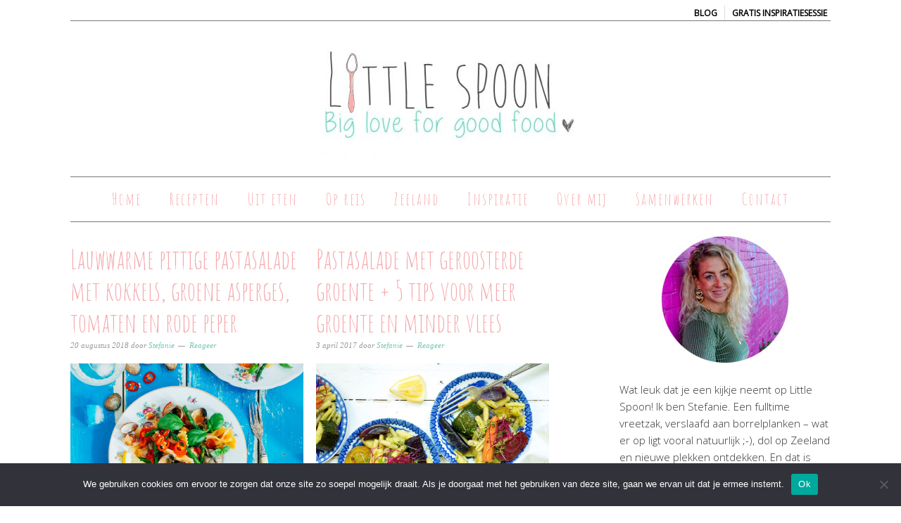

--- FILE ---
content_type: text/html; charset=UTF-8
request_url: https://www.littlespoon.nl/tag/pastasalade/
body_size: 18439
content:
<!DOCTYPE html><html lang="nl-NL"><head ><meta charset="UTF-8" /><meta name="viewport" content="width=device-width, initial-scale=1" /><meta name='robots' content='index, follow, max-image-preview:large, max-snippet:-1, max-video-preview:-1' /><title>pastasalade Archieven - Little Spoon</title><link rel="canonical" href="https://www.littlespoon.nl/tag/pastasalade/" /><meta property="og:locale" content="nl_NL" /><meta property="og:type" content="article" /><meta property="og:title" content="pastasalade Archieven - Little Spoon" /><meta property="og:url" content="https://www.littlespoon.nl/tag/pastasalade/" /><meta property="og:site_name" content="Little Spoon" /> <script type="application/ld+json" class="yoast-schema-graph">{"@context":"https://schema.org","@graph":[{"@type":"CollectionPage","@id":"https://www.littlespoon.nl/tag/pastasalade/","url":"https://www.littlespoon.nl/tag/pastasalade/","name":"pastasalade Archieven - Little Spoon","isPartOf":{"@id":"https://www.littlespoon.nl/#website"},"primaryImageOfPage":{"@id":"https://www.littlespoon.nl/tag/pastasalade/#primaryimage"},"image":{"@id":"https://www.littlespoon.nl/tag/pastasalade/#primaryimage"},"thumbnailUrl":"https://www.littlespoon.nl/wp-content/uploads/2018/06/pittige-pastasalade-met-kokkels-groene-asperges-tomaten-en-rode-peper-4-2.jpg","breadcrumb":{"@id":"https://www.littlespoon.nl/tag/pastasalade/#breadcrumb"},"inLanguage":"nl-NL"},{"@type":"ImageObject","inLanguage":"nl-NL","@id":"https://www.littlespoon.nl/tag/pastasalade/#primaryimage","url":"https://www.littlespoon.nl/wp-content/uploads/2018/06/pittige-pastasalade-met-kokkels-groene-asperges-tomaten-en-rode-peper-4-2.jpg","contentUrl":"https://www.littlespoon.nl/wp-content/uploads/2018/06/pittige-pastasalade-met-kokkels-groene-asperges-tomaten-en-rode-peper-4-2.jpg","width":1125,"height":750,"caption":"Lauwwarme pittige pastasalade met kokkels, groene asperges, tomaten en rode peper"},{"@type":"BreadcrumbList","@id":"https://www.littlespoon.nl/tag/pastasalade/#breadcrumb","itemListElement":[{"@type":"ListItem","position":1,"name":"Home","item":"https://www.littlespoon.nl/"},{"@type":"ListItem","position":2,"name":"pastasalade"}]},{"@type":"WebSite","@id":"https://www.littlespoon.nl/#website","url":"https://www.littlespoon.nl/","name":"Little Spoon","description":"big love for good food","potentialAction":[{"@type":"SearchAction","target":{"@type":"EntryPoint","urlTemplate":"https://www.littlespoon.nl/?s={search_term_string}"},"query-input":{"@type":"PropertyValueSpecification","valueRequired":true,"valueName":"search_term_string"}}],"inLanguage":"nl-NL"}]}</script>  <script type='application/javascript'  id='pys-version-script'>console.log('PixelYourSite Free version 11.1.5.2');</script> <link rel='dns-prefetch' href='//assets.pinterest.com' /><link rel='dns-prefetch' href='//fonts.googleapis.com' /><link rel="alternate" type="application/rss+xml" title="Little Spoon &raquo; feed" href="https://www.littlespoon.nl/feed/" /><link rel="alternate" type="application/rss+xml" title="Little Spoon &raquo; reacties feed" href="https://www.littlespoon.nl/comments/feed/" /><link rel="alternate" type="application/rss+xml" title="Little Spoon &raquo; pastasalade tag feed" href="https://www.littlespoon.nl/tag/pastasalade/feed/" />
<style id='wp-img-auto-sizes-contain-inline-css' type='text/css'>img:is([sizes=auto i],[sizes^="auto," i]){contain-intrinsic-size:3000px 1500px}
/*# sourceURL=wp-img-auto-sizes-contain-inline-css */</style><link data-optimized="2" rel="stylesheet" href="https://www.littlespoon.nl/wp-content/litespeed/css/2e2f8d7fcef5dcc8e1ddbf11112d25d6.css?ver=92ca0" /><style id='foodie-pro-theme-inline-css' type='text/css'>a, .entry-meta a, .post-info a, .post-meta a, .site-footer a, .entry-content a{color:#78c5b6;}.enews-widget input[type="submit"]{background:#78c5b6;}
/*# sourceURL=foodie-pro-theme-inline-css */</style><style id='global-styles-inline-css' type='text/css'>:root{--wp--preset--aspect-ratio--square: 1;--wp--preset--aspect-ratio--4-3: 4/3;--wp--preset--aspect-ratio--3-4: 3/4;--wp--preset--aspect-ratio--3-2: 3/2;--wp--preset--aspect-ratio--2-3: 2/3;--wp--preset--aspect-ratio--16-9: 16/9;--wp--preset--aspect-ratio--9-16: 9/16;--wp--preset--color--black: #000000;--wp--preset--color--cyan-bluish-gray: #abb8c3;--wp--preset--color--white: #ffffff;--wp--preset--color--pale-pink: #f78da7;--wp--preset--color--vivid-red: #cf2e2e;--wp--preset--color--luminous-vivid-orange: #ff6900;--wp--preset--color--luminous-vivid-amber: #fcb900;--wp--preset--color--light-green-cyan: #7bdcb5;--wp--preset--color--vivid-green-cyan: #00d084;--wp--preset--color--pale-cyan-blue: #8ed1fc;--wp--preset--color--vivid-cyan-blue: #0693e3;--wp--preset--color--vivid-purple: #9b51e0;--wp--preset--gradient--vivid-cyan-blue-to-vivid-purple: linear-gradient(135deg,rgb(6,147,227) 0%,rgb(155,81,224) 100%);--wp--preset--gradient--light-green-cyan-to-vivid-green-cyan: linear-gradient(135deg,rgb(122,220,180) 0%,rgb(0,208,130) 100%);--wp--preset--gradient--luminous-vivid-amber-to-luminous-vivid-orange: linear-gradient(135deg,rgb(252,185,0) 0%,rgb(255,105,0) 100%);--wp--preset--gradient--luminous-vivid-orange-to-vivid-red: linear-gradient(135deg,rgb(255,105,0) 0%,rgb(207,46,46) 100%);--wp--preset--gradient--very-light-gray-to-cyan-bluish-gray: linear-gradient(135deg,rgb(238,238,238) 0%,rgb(169,184,195) 100%);--wp--preset--gradient--cool-to-warm-spectrum: linear-gradient(135deg,rgb(74,234,220) 0%,rgb(151,120,209) 20%,rgb(207,42,186) 40%,rgb(238,44,130) 60%,rgb(251,105,98) 80%,rgb(254,248,76) 100%);--wp--preset--gradient--blush-light-purple: linear-gradient(135deg,rgb(255,206,236) 0%,rgb(152,150,240) 100%);--wp--preset--gradient--blush-bordeaux: linear-gradient(135deg,rgb(254,205,165) 0%,rgb(254,45,45) 50%,rgb(107,0,62) 100%);--wp--preset--gradient--luminous-dusk: linear-gradient(135deg,rgb(255,203,112) 0%,rgb(199,81,192) 50%,rgb(65,88,208) 100%);--wp--preset--gradient--pale-ocean: linear-gradient(135deg,rgb(255,245,203) 0%,rgb(182,227,212) 50%,rgb(51,167,181) 100%);--wp--preset--gradient--electric-grass: linear-gradient(135deg,rgb(202,248,128) 0%,rgb(113,206,126) 100%);--wp--preset--gradient--midnight: linear-gradient(135deg,rgb(2,3,129) 0%,rgb(40,116,252) 100%);--wp--preset--font-size--small: 13px;--wp--preset--font-size--medium: 20px;--wp--preset--font-size--large: 36px;--wp--preset--font-size--x-large: 42px;--wp--preset--spacing--20: 0.44rem;--wp--preset--spacing--30: 0.67rem;--wp--preset--spacing--40: 1rem;--wp--preset--spacing--50: 1.5rem;--wp--preset--spacing--60: 2.25rem;--wp--preset--spacing--70: 3.38rem;--wp--preset--spacing--80: 5.06rem;--wp--preset--shadow--natural: 6px 6px 9px rgba(0, 0, 0, 0.2);--wp--preset--shadow--deep: 12px 12px 50px rgba(0, 0, 0, 0.4);--wp--preset--shadow--sharp: 6px 6px 0px rgba(0, 0, 0, 0.2);--wp--preset--shadow--outlined: 6px 6px 0px -3px rgb(255, 255, 255), 6px 6px rgb(0, 0, 0);--wp--preset--shadow--crisp: 6px 6px 0px rgb(0, 0, 0);}:where(.is-layout-flex){gap: 0.5em;}:where(.is-layout-grid){gap: 0.5em;}body .is-layout-flex{display: flex;}.is-layout-flex{flex-wrap: wrap;align-items: center;}.is-layout-flex > :is(*, div){margin: 0;}body .is-layout-grid{display: grid;}.is-layout-grid > :is(*, div){margin: 0;}:where(.wp-block-columns.is-layout-flex){gap: 2em;}:where(.wp-block-columns.is-layout-grid){gap: 2em;}:where(.wp-block-post-template.is-layout-flex){gap: 1.25em;}:where(.wp-block-post-template.is-layout-grid){gap: 1.25em;}.has-black-color{color: var(--wp--preset--color--black) !important;}.has-cyan-bluish-gray-color{color: var(--wp--preset--color--cyan-bluish-gray) !important;}.has-white-color{color: var(--wp--preset--color--white) !important;}.has-pale-pink-color{color: var(--wp--preset--color--pale-pink) !important;}.has-vivid-red-color{color: var(--wp--preset--color--vivid-red) !important;}.has-luminous-vivid-orange-color{color: var(--wp--preset--color--luminous-vivid-orange) !important;}.has-luminous-vivid-amber-color{color: var(--wp--preset--color--luminous-vivid-amber) !important;}.has-light-green-cyan-color{color: var(--wp--preset--color--light-green-cyan) !important;}.has-vivid-green-cyan-color{color: var(--wp--preset--color--vivid-green-cyan) !important;}.has-pale-cyan-blue-color{color: var(--wp--preset--color--pale-cyan-blue) !important;}.has-vivid-cyan-blue-color{color: var(--wp--preset--color--vivid-cyan-blue) !important;}.has-vivid-purple-color{color: var(--wp--preset--color--vivid-purple) !important;}.has-black-background-color{background-color: var(--wp--preset--color--black) !important;}.has-cyan-bluish-gray-background-color{background-color: var(--wp--preset--color--cyan-bluish-gray) !important;}.has-white-background-color{background-color: var(--wp--preset--color--white) !important;}.has-pale-pink-background-color{background-color: var(--wp--preset--color--pale-pink) !important;}.has-vivid-red-background-color{background-color: var(--wp--preset--color--vivid-red) !important;}.has-luminous-vivid-orange-background-color{background-color: var(--wp--preset--color--luminous-vivid-orange) !important;}.has-luminous-vivid-amber-background-color{background-color: var(--wp--preset--color--luminous-vivid-amber) !important;}.has-light-green-cyan-background-color{background-color: var(--wp--preset--color--light-green-cyan) !important;}.has-vivid-green-cyan-background-color{background-color: var(--wp--preset--color--vivid-green-cyan) !important;}.has-pale-cyan-blue-background-color{background-color: var(--wp--preset--color--pale-cyan-blue) !important;}.has-vivid-cyan-blue-background-color{background-color: var(--wp--preset--color--vivid-cyan-blue) !important;}.has-vivid-purple-background-color{background-color: var(--wp--preset--color--vivid-purple) !important;}.has-black-border-color{border-color: var(--wp--preset--color--black) !important;}.has-cyan-bluish-gray-border-color{border-color: var(--wp--preset--color--cyan-bluish-gray) !important;}.has-white-border-color{border-color: var(--wp--preset--color--white) !important;}.has-pale-pink-border-color{border-color: var(--wp--preset--color--pale-pink) !important;}.has-vivid-red-border-color{border-color: var(--wp--preset--color--vivid-red) !important;}.has-luminous-vivid-orange-border-color{border-color: var(--wp--preset--color--luminous-vivid-orange) !important;}.has-luminous-vivid-amber-border-color{border-color: var(--wp--preset--color--luminous-vivid-amber) !important;}.has-light-green-cyan-border-color{border-color: var(--wp--preset--color--light-green-cyan) !important;}.has-vivid-green-cyan-border-color{border-color: var(--wp--preset--color--vivid-green-cyan) !important;}.has-pale-cyan-blue-border-color{border-color: var(--wp--preset--color--pale-cyan-blue) !important;}.has-vivid-cyan-blue-border-color{border-color: var(--wp--preset--color--vivid-cyan-blue) !important;}.has-vivid-purple-border-color{border-color: var(--wp--preset--color--vivid-purple) !important;}.has-vivid-cyan-blue-to-vivid-purple-gradient-background{background: var(--wp--preset--gradient--vivid-cyan-blue-to-vivid-purple) !important;}.has-light-green-cyan-to-vivid-green-cyan-gradient-background{background: var(--wp--preset--gradient--light-green-cyan-to-vivid-green-cyan) !important;}.has-luminous-vivid-amber-to-luminous-vivid-orange-gradient-background{background: var(--wp--preset--gradient--luminous-vivid-amber-to-luminous-vivid-orange) !important;}.has-luminous-vivid-orange-to-vivid-red-gradient-background{background: var(--wp--preset--gradient--luminous-vivid-orange-to-vivid-red) !important;}.has-very-light-gray-to-cyan-bluish-gray-gradient-background{background: var(--wp--preset--gradient--very-light-gray-to-cyan-bluish-gray) !important;}.has-cool-to-warm-spectrum-gradient-background{background: var(--wp--preset--gradient--cool-to-warm-spectrum) !important;}.has-blush-light-purple-gradient-background{background: var(--wp--preset--gradient--blush-light-purple) !important;}.has-blush-bordeaux-gradient-background{background: var(--wp--preset--gradient--blush-bordeaux) !important;}.has-luminous-dusk-gradient-background{background: var(--wp--preset--gradient--luminous-dusk) !important;}.has-pale-ocean-gradient-background{background: var(--wp--preset--gradient--pale-ocean) !important;}.has-electric-grass-gradient-background{background: var(--wp--preset--gradient--electric-grass) !important;}.has-midnight-gradient-background{background: var(--wp--preset--gradient--midnight) !important;}.has-small-font-size{font-size: var(--wp--preset--font-size--small) !important;}.has-medium-font-size{font-size: var(--wp--preset--font-size--medium) !important;}.has-large-font-size{font-size: var(--wp--preset--font-size--large) !important;}.has-x-large-font-size{font-size: var(--wp--preset--font-size--x-large) !important;}
/*# sourceURL=global-styles-inline-css */</style><style id='classic-theme-styles-inline-css' type='text/css'>/*! This file is auto-generated */
.wp-block-button__link{color:#fff;background-color:#32373c;border-radius:9999px;box-shadow:none;text-decoration:none;padding:calc(.667em + 2px) calc(1.333em + 2px);font-size:1.125em}.wp-block-file__button{background:#32373c;color:#fff;text-decoration:none}
/*# sourceURL=/wp-includes/css/classic-themes.min.css */</style><link rel='stylesheet' id='foodie-pro-google-fonts-css' href='//fonts.googleapis.com/css?family=Amatic+SC%3A400%2C700%7COpen+Sans%3A300%2C400&#038;ver=foodie_pro_THEME_VERSION' type='text/css' media='all' /> <script data-optimized="1" type="text/javascript" src="https://www.littlespoon.nl/wp-content/litespeed/js/c13d95f825ea1353267a1ca5bd549cfa.js?ver=49cfa" id="pinterestBadge-js"></script> <script type="text/javascript" id="cookie-notice-front-js-before">/*  */
var cnArgs = {"ajaxUrl":"https:\/\/www.littlespoon.nl\/wp-admin\/admin-ajax.php","nonce":"67a501c0fd","hideEffect":"fade","position":"bottom","onScroll":false,"onScrollOffset":100,"onClick":false,"cookieName":"cookie_notice_accepted","cookieTime":2592000,"cookieTimeRejected":2592000,"globalCookie":false,"redirection":false,"cache":true,"revokeCookies":false,"revokeCookiesOpt":"automatic"};

//# sourceURL=cookie-notice-front-js-before
/*  */</script> <script data-optimized="1" type="text/javascript" src="https://www.littlespoon.nl/wp-content/litespeed/js/8b5fb8380a9a6c90e2582ce62160b90c.js?ver=0b90c" id="cookie-notice-front-js"></script> <script type="text/javascript" src="https://www.littlespoon.nl/wp-includes/js/jquery/jquery.min.js" id="jquery-core-js"></script> <script data-optimized="1" type="text/javascript" src="https://www.littlespoon.nl/wp-content/litespeed/js/310c75750473a2c8c30b5f1333be6105.js?ver=e6105" id="jquery-migrate-js"></script> <script data-optimized="1" type="text/javascript" src="https://www.littlespoon.nl/wp-content/litespeed/js/b03f9c20573b62f68963855597917612.js?ver=17612" id="jquery-bind-first-js"></script> <script data-optimized="1" type="text/javascript" src="https://www.littlespoon.nl/wp-content/litespeed/js/0810e7008a39f8168f476e00a6792110.js?ver=92110" id="js-cookie-pys-js"></script> <script data-optimized="1" type="text/javascript" src="https://www.littlespoon.nl/wp-content/litespeed/js/8409bdaf3f1d01b2b3679b8b5f7484a1.js?ver=484a1" id="js-tld-js"></script> <script type="text/javascript" id="pys-js-extra">/*  */
var pysOptions = {"staticEvents":{"facebook":{"init_event":[{"delay":0,"type":"static","ajaxFire":false,"name":"PageView","pixelIds":["161911514286125"],"eventID":"607879bd-dcc0-4267-853e-585642b5031d","params":{"page_title":"pastasalade","post_type":"tag","post_id":972,"plugin":"PixelYourSite","user_role":"guest","event_url":"www.littlespoon.nl/tag/pastasalade/"},"e_id":"init_event","ids":[],"hasTimeWindow":false,"timeWindow":0,"woo_order":"","edd_order":""}]}},"dynamicEvents":[],"triggerEvents":[],"triggerEventTypes":[],"facebook":{"pixelIds":["161911514286125"],"advancedMatching":[],"advancedMatchingEnabled":false,"removeMetadata":false,"wooVariableAsSimple":false,"serverApiEnabled":false,"wooCRSendFromServer":false,"send_external_id":null,"enabled_medical":false,"do_not_track_medical_param":["event_url","post_title","page_title","landing_page","content_name","categories","category_name","tags"],"meta_ldu":false},"debug":"","siteUrl":"https://www.littlespoon.nl","ajaxUrl":"https://www.littlespoon.nl/wp-admin/admin-ajax.php","ajax_event":"a28888de8a","enable_remove_download_url_param":"1","cookie_duration":"7","last_visit_duration":"60","enable_success_send_form":"","ajaxForServerEvent":"1","ajaxForServerStaticEvent":"1","useSendBeacon":"1","send_external_id":"1","external_id_expire":"180","track_cookie_for_subdomains":"1","google_consent_mode":"1","gdpr":{"ajax_enabled":false,"all_disabled_by_api":false,"facebook_disabled_by_api":false,"analytics_disabled_by_api":false,"google_ads_disabled_by_api":false,"pinterest_disabled_by_api":false,"bing_disabled_by_api":false,"reddit_disabled_by_api":false,"externalID_disabled_by_api":false,"facebook_prior_consent_enabled":true,"analytics_prior_consent_enabled":true,"google_ads_prior_consent_enabled":null,"pinterest_prior_consent_enabled":true,"bing_prior_consent_enabled":true,"cookiebot_integration_enabled":false,"cookiebot_facebook_consent_category":"marketing","cookiebot_analytics_consent_category":"statistics","cookiebot_tiktok_consent_category":"marketing","cookiebot_google_ads_consent_category":"marketing","cookiebot_pinterest_consent_category":"marketing","cookiebot_bing_consent_category":"marketing","consent_magic_integration_enabled":false,"real_cookie_banner_integration_enabled":false,"cookie_notice_integration_enabled":false,"cookie_law_info_integration_enabled":false,"analytics_storage":{"enabled":true,"value":"granted","filter":false},"ad_storage":{"enabled":true,"value":"granted","filter":false},"ad_user_data":{"enabled":true,"value":"granted","filter":false},"ad_personalization":{"enabled":true,"value":"granted","filter":false}},"cookie":{"disabled_all_cookie":false,"disabled_start_session_cookie":false,"disabled_advanced_form_data_cookie":false,"disabled_landing_page_cookie":false,"disabled_first_visit_cookie":false,"disabled_trafficsource_cookie":false,"disabled_utmTerms_cookie":false,"disabled_utmId_cookie":false},"tracking_analytics":{"TrafficSource":"direct","TrafficLanding":"undefined","TrafficUtms":[],"TrafficUtmsId":[]},"GATags":{"ga_datalayer_type":"default","ga_datalayer_name":"dataLayerPYS"},"woo":{"enabled":false},"edd":{"enabled":false},"cache_bypass":"1768431769"};
//# sourceURL=pys-js-extra
/*  */</script> <script data-optimized="1" type="text/javascript" src="https://www.littlespoon.nl/wp-content/litespeed/js/fb6f50420ddfd6cf6889607981cb7818.js?ver=b7818" id="pys-js"></script> <link rel="https://api.w.org/" href="https://www.littlespoon.nl/wp-json/" /><link rel="alternate" title="JSON" type="application/json" href="https://www.littlespoon.nl/wp-json/wp/v2/tags/972" /><link rel="EditURI" type="application/rsd+xml" title="RSD" href="https://www.littlespoon.nl/xmlrpc.php?rsd" /><meta name="generator" content="WordPress 6.9" /><link rel='shortlink' href='https://www.littlespoon.nl/seAK7' /><style type="text/css">a.pinit-button.custom span {
		}

	.pinit-hover {
		opacity: 0.5 !important;
		filter: alpha(opacity=50) !important;
	}
	a.pinit-button {
	border-bottom: 0 !important;
	box-shadow: none !important;
	margin-bottom: 0 !important;
}
a.pinit-button::after {
    display: none;
}</style><meta name="follow.[base64]" content="QA8A6kNC2B0UMxHzn0t5"/><script type="text/javascript">window._wp_rp_static_base_url = 'https://wprp.zemanta.com/static/';
	window._wp_rp_wp_ajax_url = "https://www.littlespoon.nl/wp-admin/admin-ajax.php";
	window._wp_rp_plugin_version = '3.6.4';
	window._wp_rp_post_id = '10209';
	window._wp_rp_num_rel_posts = '4';
	window._wp_rp_thumbnails = true;
	window._wp_rp_post_title = 'Lauwwarme+pittige+pastasalade+met+kokkels%2C+groene+asperges%2C+tomaten+en+rode+peper';
	window._wp_rp_post_tags = ['salade', 'agrimarkt', 'rode+peper', 'pastasalade', 'pasta', 'kokkels', 'groene+asperges', 'basilicum', 'salades', 'recepten', 'hoofdgerecht', 'ik', 'internet', 'de', 'heel', 'du', 'asperg', 'met', 'op', 'radar', 'van', 'al', 'foto', 'ander', 'en', 'wat'];
	window._wp_rp_promoted_content = true;</script> <link rel="icon" href="https://www.littlespoon.nl/wp-content/themes/foodie-pro/images/favicon.ico" /><link rel="pingback" href="https://www.littlespoon.nl/xmlrpc.php" /><meta name="p:domain_verify" content="cf4ff5051ac95a83e431b5558d9eeacd" /><style type="text/css">.site-header { background: url(https://www.littlespoon.nl/wp-content/uploads/2015/10/cropped-logo-little-spoon-2-2.jpg) no-repeat !important; }</style><style type="text/css" id="wp-custom-css">.sidebar .entry-title {
    font-size: 16px;}

.page-id-10612 .entry-header {
	display:none !important;
}

.page-id-10612 .nav-primary {
	display:none !important;
}

.page-id-10612 .top-cta {
	display:none !important;
}

.post-10612 .page .entry-title {
	display:none;
}

page-id-10612

.category-zakelijk .wp_rp_content{
	display:none !important;
}

.postid-12919 .top-cta, .postid-12919 .code-block {
	display:none !important;
}

.postid-11358 .top-cta, .postid-11358 .code-block {
	display:none !important;
}

.postid-10801 .top-cta, .postid-10801 .code-block {
	display:none !important;
}

.postid-13362 .top-cta, .postid-13362 .code-block {
	display:none !important;
}


@media only screen and (max-width:500px) {

h1.landing {
    font-family: "Abel", Sans-serif !important;
    font-size: 40px;
}
}</style></head><body class="archive tag tag-pastasalade tag-972 wp-theme-genesis wp-child-theme-foodie-pro cookies-not-set sfsi_actvite_theme_flat custom-header header-image header-full-width content-sidebar genesis-breadcrumbs-hidden genesis-footer-widgets-visible foodie-pro"><div class="site-container"><div class="utility-bar"><div class="wrap"><div class="utility-bar-right"><section id="text-31" class="widget widget_text"><div class="widget-wrap"><div class="textwidget"><p><a href="https://www.littlespoon.nl/category/zakelijk/">BLOG</a> | <a href="https://www.littlespoon.nl/aanvragen-inspiratiesessie/">GRATIS inspiratiesessie</a></p></div></div></section></div></div></div><header class="site-header"><div class="wrap"><div class="title-area"><p class="site-title"><a href="https://www.littlespoon.nl/">Little Spoon</a></p><p class="site-description">big love for good food</p></div></div></header><nav class="nav-primary" aria-label="Hoofd"><div class="wrap"><ul id="menu-primary-navigation" class="menu genesis-nav-menu menu-primary"><li id="menu-item-576" class="menu-item menu-item-type-custom menu-item-object-custom menu-item-home menu-item-576"><a href="https://www.littlespoon.nl/"><span >Home</span></a></li><li id="menu-item-551" class="menu-item menu-item-type-post_type menu-item-object-page menu-item-551"><a href="https://www.littlespoon.nl/recepten/"><span >Recepten</span></a></li><li id="menu-item-583" class="menu-item menu-item-type-taxonomy menu-item-object-category menu-item-has-children menu-item-583"><a href="https://www.littlespoon.nl/category/steden/"><span >Uit eten</span></a><ul class="sub-menu"><li id="menu-item-3312" class="menu-item menu-item-type-taxonomy menu-item-object-category menu-item-3312"><a href="https://www.littlespoon.nl/category/steden/amsterdam/"><span >Amsterdam</span></a></li><li id="menu-item-1813" class="menu-item menu-item-type-taxonomy menu-item-object-category menu-item-1813"><a href="https://www.littlespoon.nl/category/steden/antwerpen/"><span >Antwerpen</span></a></li><li id="menu-item-5146" class="menu-item menu-item-type-taxonomy menu-item-object-category menu-item-5146"><a href="https://www.littlespoon.nl/category/steden/bergen-op-zoom/"><span >Bergen op Zoom</span></a></li><li id="menu-item-2759" class="menu-item menu-item-type-taxonomy menu-item-object-category menu-item-2759"><a href="https://www.littlespoon.nl/category/zeeland/restaurants/bruinisse-restaurants/"><span >Bruinisse</span></a></li><li id="menu-item-1208" class="menu-item menu-item-type-taxonomy menu-item-object-category menu-item-1208"><a href="https://www.littlespoon.nl/category/steden/breda/"><span >Breda</span></a></li><li id="menu-item-1210" class="menu-item menu-item-type-taxonomy menu-item-object-category menu-item-1210"><a href="https://www.littlespoon.nl/category/zeeland/restaurants/domburg/"><span >Domburg</span></a></li><li id="menu-item-8231" class="menu-item menu-item-type-taxonomy menu-item-object-category menu-item-8231"><a href="https://www.littlespoon.nl/category/steden/gent/"><span >Gent</span></a></li><li id="menu-item-4809" class="menu-item menu-item-type-taxonomy menu-item-object-category menu-item-4809"><a href="https://www.littlespoon.nl/category/zeeland/restaurants/goes-restaurants/"><span >Goes</span></a></li><li id="menu-item-10705" class="menu-item menu-item-type-taxonomy menu-item-object-category menu-item-10705"><a href="https://www.littlespoon.nl/category/groede/"><span >Groede</span></a></li><li id="menu-item-2758" class="menu-item menu-item-type-taxonomy menu-item-object-category menu-item-2758"><a href="https://www.littlespoon.nl/category/steden/hoorn/"><span >Hoorn</span></a></li><li id="menu-item-587" class="menu-item menu-item-type-taxonomy menu-item-object-category menu-item-587"><a href="https://www.littlespoon.nl/category/steden/middelburg/"><span >Middelburg</span></a></li><li id="menu-item-8457" class="menu-item menu-item-type-taxonomy menu-item-object-category menu-item-8457"><a href="https://www.littlespoon.nl/category/nieuwvliet-zv/"><span >Nieuwvliet (ZV)</span></a></li><li id="menu-item-3443" class="menu-item menu-item-type-taxonomy menu-item-object-category menu-item-3443"><a href="https://www.littlespoon.nl/category/steden/nijmegen/"><span >Nijmegen</span></a></li><li id="menu-item-7537" class="menu-item menu-item-type-taxonomy menu-item-object-category menu-item-7537"><a href="https://www.littlespoon.nl/category/noordwijk/"><span >Noordwijk</span></a></li><li id="menu-item-3139" class="menu-item menu-item-type-taxonomy menu-item-object-category menu-item-3139"><a href="https://www.littlespoon.nl/category/zeeland/restaurants/oostkapelle-restaurants/"><span >Oostkapelle</span></a></li><li id="menu-item-2804" class="menu-item menu-item-type-taxonomy menu-item-object-category menu-item-2804"><a href="https://www.littlespoon.nl/category/zeeland/restaurants/paal-z-vl/"><span >Paal (Z-VL)</span></a></li><li id="menu-item-8233" class="menu-item menu-item-type-taxonomy menu-item-object-category menu-item-8233"><a href="https://www.littlespoon.nl/category/zeeland/restaurants/renesse-restaurants/"><span >Renesse</span></a></li><li id="menu-item-1468" class="menu-item menu-item-type-taxonomy menu-item-object-category menu-item-1468"><a href="https://www.littlespoon.nl/category/steden/rotterdam/"><span >Rotterdam</span></a></li><li id="menu-item-8780" class="menu-item menu-item-type-taxonomy menu-item-object-category menu-item-8780"><a href="https://www.littlespoon.nl/category/zeeland/restaurants/terneuzen-restaurants/"><span >Terneuzen</span></a></li><li id="menu-item-588" class="menu-item menu-item-type-taxonomy menu-item-object-category menu-item-588"><a href="https://www.littlespoon.nl/category/steden/vlissingen/"><span >Vlissingen</span></a></li><li id="menu-item-2229" class="menu-item menu-item-type-taxonomy menu-item-object-category menu-item-2229"><a href="https://www.littlespoon.nl/category/zeeland/restaurants/westkapelle/"><span >Westkapelle</span></a></li><li id="menu-item-2285" class="menu-item menu-item-type-taxonomy menu-item-object-category menu-item-2285"><a href="https://www.littlespoon.nl/category/zeeland/restaurants/wolphaartsdijk/"><span >Wolphaartsdijk</span></a></li><li id="menu-item-5832" class="menu-item menu-item-type-taxonomy menu-item-object-category menu-item-5832"><a href="https://www.littlespoon.nl/category/zeeland/restaurants/yerseke-restaurants/"><span >Yerseke</span></a></li><li id="menu-item-3699" class="menu-item menu-item-type-taxonomy menu-item-object-category menu-item-3699"><a href="https://www.littlespoon.nl/category/steden/zierikzee/"><span >Zierikzee</span></a></li></ul></li><li id="menu-item-594" class="menu-item menu-item-type-taxonomy menu-item-object-category menu-item-has-children menu-item-594"><a href="https://www.littlespoon.nl/category/landen/"><span >Op reis</span></a><ul class="sub-menu"><li id="menu-item-4474" class="menu-item menu-item-type-taxonomy menu-item-object-category menu-item-4474"><a href="https://www.littlespoon.nl/category/landen/belgie/"><span >België</span></a></li><li id="menu-item-6761" class="menu-item menu-item-type-taxonomy menu-item-object-category menu-item-6761"><a href="https://www.littlespoon.nl/category/landen/china/"><span >China</span></a></li><li id="menu-item-6581" class="menu-item menu-item-type-taxonomy menu-item-object-category menu-item-6581"><a href="https://www.littlespoon.nl/category/landen/engeland/"><span >Engeland</span></a></li><li id="menu-item-2384" class="menu-item menu-item-type-taxonomy menu-item-object-category menu-item-2384"><a href="https://www.littlespoon.nl/category/landen/frankrijk/"><span >Frankrijk</span></a></li><li id="menu-item-2397" class="menu-item menu-item-type-taxonomy menu-item-object-category menu-item-2397"><a href="https://www.littlespoon.nl/category/landen/nederland/"><span >Nederland</span></a></li><li id="menu-item-11051" class="menu-item menu-item-type-taxonomy menu-item-object-category menu-item-11051"><a href="https://www.littlespoon.nl/category/landen/letland/"><span >Letland</span></a></li><li id="menu-item-6439" class="menu-item menu-item-type-taxonomy menu-item-object-category menu-item-6439"><a href="https://www.littlespoon.nl/category/landen/portugal/"><span >Portugal</span></a></li><li id="menu-item-10081" class="menu-item menu-item-type-taxonomy menu-item-object-category menu-item-10081"><a href="https://www.littlespoon.nl/category/landen/thailand/"><span >Thailand</span></a></li><li id="menu-item-7198" class="menu-item menu-item-type-taxonomy menu-item-object-category menu-item-7198"><a href="https://www.littlespoon.nl/category/landen/zwitserland/"><span >Zwitserland</span></a></li></ul></li><li id="menu-item-595" class="menu-item menu-item-type-taxonomy menu-item-object-category menu-item-has-children menu-item-595"><a href="https://www.littlespoon.nl/category/zeeland/"><span >Zeeland</span></a><ul class="sub-menu"><li id="menu-item-2398" class="menu-item menu-item-type-taxonomy menu-item-object-category menu-item-has-children menu-item-2398"><a href="https://www.littlespoon.nl/category/zeeland/bb/"><span >B&#038;B</span></a><ul class="sub-menu"><li id="menu-item-6252" class="menu-item menu-item-type-taxonomy menu-item-object-category menu-item-6252"><a href="https://www.littlespoon.nl/category/zeeland/bb/oostkapelle-bb/"><span >Oostkapelle</span></a></li><li id="menu-item-8406" class="menu-item menu-item-type-taxonomy menu-item-object-category menu-item-8406"><a href="https://www.littlespoon.nl/category/steden/nieuwvliet-zv-steden/"><span >Nieuwvliet (ZV)</span></a></li><li id="menu-item-2399" class="menu-item menu-item-type-taxonomy menu-item-object-category menu-item-2399"><a href="https://www.littlespoon.nl/category/zeeland/bb/westkapelle-bb/"><span >Westkapelle</span></a></li><li id="menu-item-4475" class="menu-item menu-item-type-taxonomy menu-item-object-category menu-item-4475"><a href="https://www.littlespoon.nl/category/zeeland/bb/zeeuws-vlaanderen/"><span >Waterlandkerkje (Z-VL)</span></a></li></ul></li><li id="menu-item-597" class="menu-item menu-item-type-taxonomy menu-item-object-category menu-item-has-children menu-item-597"><a href="https://www.littlespoon.nl/category/zeeland/restaurants/"><span >Restaurants</span></a><ul class="sub-menu"><li id="menu-item-2757" class="menu-item menu-item-type-taxonomy menu-item-object-category menu-item-2757"><a href="https://www.littlespoon.nl/category/steden/bruinisse/"><span >Bruinisse</span></a></li><li id="menu-item-4476" class="menu-item menu-item-type-taxonomy menu-item-object-category menu-item-4476"><a href="https://www.littlespoon.nl/category/steden/brugge/"><span >Brugge</span></a></li><li id="menu-item-1209" class="menu-item menu-item-type-taxonomy menu-item-object-category menu-item-1209"><a href="https://www.littlespoon.nl/category/zeeland/restaurants/domburg/"><span >Domburg</span></a></li><li id="menu-item-4808" class="menu-item menu-item-type-taxonomy menu-item-object-category menu-item-4808"><a href="https://www.littlespoon.nl/category/steden/goes/"><span >Goes</span></a></li><li id="menu-item-10704" class="menu-item menu-item-type-taxonomy menu-item-object-category menu-item-10704"><a href="https://www.littlespoon.nl/category/groede/"><span >Groede</span></a></li><li id="menu-item-1905" class="menu-item menu-item-type-taxonomy menu-item-object-category menu-item-1905"><a href="https://www.littlespoon.nl/category/zeeland/restaurants/middelburg-restaurants/"><span >Middelburg</span></a></li><li id="menu-item-8405" class="menu-item menu-item-type-taxonomy menu-item-object-category menu-item-8405"><a href="https://www.littlespoon.nl/category/nieuwvliet-zv/"><span >Nieuwvliet (Z-VL)</span></a></li><li id="menu-item-3138" class="menu-item menu-item-type-taxonomy menu-item-object-category menu-item-3138"><a href="https://www.littlespoon.nl/category/steden/oostkapelle/"><span >Oostkapelle</span></a></li><li id="menu-item-2803" class="menu-item menu-item-type-taxonomy menu-item-object-category menu-item-2803"><a href="https://www.littlespoon.nl/category/steden/paal-z-vl-steden/"><span >Paal (Z-VL)</span></a></li><li id="menu-item-8232" class="menu-item menu-item-type-taxonomy menu-item-object-category menu-item-8232"><a href="https://www.littlespoon.nl/category/steden/renesse/"><span >Renesse</span></a></li><li id="menu-item-8779" class="menu-item menu-item-type-taxonomy menu-item-object-category menu-item-8779"><a href="https://www.littlespoon.nl/category/steden/terneuzen/"><span >Terneuzen</span></a></li><li id="menu-item-1608" class="menu-item menu-item-type-taxonomy menu-item-object-category menu-item-1608"><a href="https://www.littlespoon.nl/category/steden/vlissingen/"><span >Vlissingen</span></a></li><li id="menu-item-2228" class="menu-item menu-item-type-taxonomy menu-item-object-category menu-item-2228"><a href="https://www.littlespoon.nl/category/steden/westkapelle-steden/"><span >Westkapelle</span></a></li><li id="menu-item-2284" class="menu-item menu-item-type-taxonomy menu-item-object-category menu-item-2284"><a href="https://www.littlespoon.nl/category/steden/wolphaartsdijk-steden/"><span >Wolphaartsdijk</span></a></li><li id="menu-item-5831" class="menu-item menu-item-type-taxonomy menu-item-object-category menu-item-5831"><a href="https://www.littlespoon.nl/category/zeeland/restaurants/yerseke-restaurants/"><span >Yerseke</span></a></li><li id="menu-item-3698" class="menu-item menu-item-type-taxonomy menu-item-object-category menu-item-3698"><a href="https://www.littlespoon.nl/category/zeeland/restaurants/zierikzee-restaurants/"><span >Zierikzee</span></a></li></ul></li><li id="menu-item-596" class="menu-item menu-item-type-taxonomy menu-item-object-category menu-item-596"><a href="https://www.littlespoon.nl/category/zeeland/bijzondere-adressen/"><span >Bijzondere adressen</span></a></li><li id="menu-item-5270" class="menu-item menu-item-type-taxonomy menu-item-object-category menu-item-5270"><a href="https://www.littlespoon.nl/category/zeeland/bijzondere-zeeuwse-streekproducten/"><span >Bijzondere Zeeuwse streekproducten</span></a></li></ul></li><li id="menu-item-1278" class="menu-item menu-item-type-taxonomy menu-item-object-category menu-item-has-children menu-item-1278"><a href="https://www.littlespoon.nl/category/inspiratie/"><span >Inspiratie</span></a><ul class="sub-menu"><li id="menu-item-1635" class="menu-item menu-item-type-taxonomy menu-item-object-category menu-item-1635"><a href="https://www.littlespoon.nl/category/inspiratie/food-reviews/"><span >Food reviews</span></a></li><li id="menu-item-1764" class="menu-item menu-item-type-taxonomy menu-item-object-category menu-item-1764"><a href="https://www.littlespoon.nl/category/inspiratie/foodie-adresjes/"><span >Foodie adresjes</span></a></li><li id="menu-item-4326" class="menu-item menu-item-type-taxonomy menu-item-object-category menu-item-4326"><a href="https://www.littlespoon.nl/category/inspiratie/persoonlijk/"><span >Persoonlijk</span></a></li><li id="menu-item-1907" class="menu-item menu-item-type-taxonomy menu-item-object-category menu-item-1907"><a href="https://www.littlespoon.nl/category/inspiratie/op-tafel-bij-little-spoon/"><span >Op tafel bij Little Spoon</span></a></li><li id="menu-item-2043" class="menu-item menu-item-type-taxonomy menu-item-object-category menu-item-2043"><a href="https://www.littlespoon.nl/category/inspiratie/overig/"><span >Overig</span></a></li></ul></li><li id="menu-item-599" class="menu-item menu-item-type-post_type menu-item-object-page menu-item-599"><a href="https://www.littlespoon.nl/over-mij/"><span >Over mij</span></a></li><li id="menu-item-3502" class="menu-item menu-item-type-post_type menu-item-object-page menu-item-has-children menu-item-3502"><a href="https://www.littlespoon.nl/samenwerken/"><span >Samenwerken</span></a><ul class="sub-menu"><li id="menu-item-3517" class="menu-item menu-item-type-post_type menu-item-object-page menu-item-3517"><a href="https://www.littlespoon.nl/in-de-media/"><span >In de media</span></a></li><li id="menu-item-5857" class="menu-item menu-item-type-taxonomy menu-item-object-category menu-item-5857"><a href="https://www.littlespoon.nl/category/samenwerken/smart-x-little-spoon/"><span >smart x Little Spoon</span></a></li></ul></li><li id="menu-item-541" class="menu-item menu-item-type-post_type menu-item-object-page menu-item-has-children menu-item-541"><a href="https://www.littlespoon.nl/contact/"><span >Contact</span></a><ul class="sub-menu"><li id="menu-item-1241" class="menu-item menu-item-type-post_type menu-item-object-page menu-item-1241"><a href="https://www.littlespoon.nl/disclaimer/"><span >Disclaimer</span></a></li></ul></li></ul></div></nav><div class="site-inner"><div class="content-sidebar-wrap"><main class="content"><article class="simple-grid one-half odd first post-10209 post type-post status-publish format-standard has-post-thumbnail category-hoofgerecht category-recepten category-salades tag-agrimarkt tag-basilicum tag-groene-asperges tag-kokkels tag-pasta tag-pastasalade tag-rode-peper tag-salade entry" aria-label="Lauwwarme pittige pastasalade met kokkels, groene asperges, tomaten en rode peper"><header class="entry-header"><h2 class="entry-title"><a class="entry-title-link" rel="bookmark" href="https://www.littlespoon.nl/2018/08/lauwwarme-pittige-pastasalade-met-kokkels-groene-asperges-tomaten-en-rode-peper/">Lauwwarme pittige pastasalade met kokkels, groene asperges, tomaten en rode peper</a></h2><p class="entry-meta"><time class="entry-time">20 augustus 2018</time> door  <span class="entry-author"><a href="https://www.littlespoon.nl/author/littlespoon/" class="entry-author-link" rel="author"><span class="entry-author-name">Stefanie</span></a></span> <span class="entry-comments-link"><a href="https://www.littlespoon.nl/2018/08/lauwwarme-pittige-pastasalade-met-kokkels-groene-asperges-tomaten-en-rode-peper/#respond">Reageer</a></span></p></header><div class="entry-content"><a class="entry-image-link" href="https://www.littlespoon.nl/2018/08/lauwwarme-pittige-pastasalade-met-kokkels-groene-asperges-tomaten-en-rode-peper/" aria-hidden="true" tabindex="-1"><img data-lazyloaded="1" src="[data-uri]" width="1024" height="683" data-src="https://www.littlespoon.nl/wp-content/uploads/2018/06/pittige-pastasalade-met-kokkels-groene-asperges-tomaten-en-rode-peper-4-2-1024x683.jpg" class="alignleft post-image entry-image" alt="Lauwwarme pittige pastasalade met kokkels, groene asperges, tomaten en rode peper" decoding="async" data-srcset="https://www.littlespoon.nl/wp-content/uploads/2018/06/pittige-pastasalade-met-kokkels-groene-asperges-tomaten-en-rode-peper-4-2-1024x683.jpg 1024w, https://www.littlespoon.nl/wp-content/uploads/2018/06/pittige-pastasalade-met-kokkels-groene-asperges-tomaten-en-rode-peper-4-2-300x200.jpg 300w, https://www.littlespoon.nl/wp-content/uploads/2018/06/pittige-pastasalade-met-kokkels-groene-asperges-tomaten-en-rode-peper-4-2-768x512.jpg 768w, https://www.littlespoon.nl/wp-content/uploads/2018/06/pittige-pastasalade-met-kokkels-groene-asperges-tomaten-en-rode-peper-4-2.jpg 1125w" data-sizes="(max-width: 1024px) 100vw, 1024px" /><noscript><img width="1024" height="683" src="https://www.littlespoon.nl/wp-content/uploads/2018/06/pittige-pastasalade-met-kokkels-groene-asperges-tomaten-en-rode-peper-4-2-1024x683.jpg" class="alignleft post-image entry-image" alt="Lauwwarme pittige pastasalade met kokkels, groene asperges, tomaten en rode peper" decoding="async" srcset="https://www.littlespoon.nl/wp-content/uploads/2018/06/pittige-pastasalade-met-kokkels-groene-asperges-tomaten-en-rode-peper-4-2-1024x683.jpg 1024w, https://www.littlespoon.nl/wp-content/uploads/2018/06/pittige-pastasalade-met-kokkels-groene-asperges-tomaten-en-rode-peper-4-2-300x200.jpg 300w, https://www.littlespoon.nl/wp-content/uploads/2018/06/pittige-pastasalade-met-kokkels-groene-asperges-tomaten-en-rode-peper-4-2-768x512.jpg 768w, https://www.littlespoon.nl/wp-content/uploads/2018/06/pittige-pastasalade-met-kokkels-groene-asperges-tomaten-en-rode-peper-4-2.jpg 1125w" sizes="(max-width: 1024px) 100vw, 1024px" /></noscript></a><input class="jpibfi" type="hidden"><p>Een pastasalade is altijd een goed idee. Vooral met gewokte kokkels, tomaten, groene asperges en rode peper. Vandaag deel ik dit recept, wat ik voor Agrimarkt maakte. En ik vertel je over de blauwe planken op de foto. Ingebouwde zoekfunctie Wat vinden jullie van de blauwe planken op de foto? Geweldig toch? Nieuwe ondergronden voor&#8230;</p><p><a class="more-link" href="https://www.littlespoon.nl/2018/08/lauwwarme-pittige-pastasalade-met-kokkels-groene-asperges-tomaten-en-rode-peper/">Verder lezen &raquo;</a></p></div><footer class="entry-footer"><p class="entry-meta"><span class="entry-categories">Categorie: <a href="https://www.littlespoon.nl/category/recepten/hoofgerecht/" rel="category tag">Hoofdgerecht</a>, <a href="https://www.littlespoon.nl/category/recepten/" rel="category tag">Recepten</a>, <a href="https://www.littlespoon.nl/category/recepten/salades/" rel="category tag">Salades</a></span> <span class="entry-tags">Tags: <a href="https://www.littlespoon.nl/tag/agrimarkt/" rel="tag">agrimarkt</a>, <a href="https://www.littlespoon.nl/tag/basilicum/" rel="tag">basilicum</a>, <a href="https://www.littlespoon.nl/tag/groene-asperges/" rel="tag">groene asperges</a>, <a href="https://www.littlespoon.nl/tag/kokkels/" rel="tag">kokkels</a>, <a href="https://www.littlespoon.nl/tag/pasta/" rel="tag">pasta</a>, <a href="https://www.littlespoon.nl/tag/pastasalade/" rel="tag">pastasalade</a>, <a href="https://www.littlespoon.nl/tag/rode-peper/" rel="tag">rode peper</a>, <a href="https://www.littlespoon.nl/tag/salade/" rel="tag">salade</a></span></p></footer></article><article class="simple-grid one-half post-8048 post type-post status-publish format-standard has-post-thumbnail category-recepten category-salades tag-groenemaandag tag-hellofresh tag-makkelijk tag-pasta tag-pastasalade tag-vega tag-vegetarisch tag-vleesloos entry" aria-label="Pastasalade met geroosterde groente + 5 tips voor meer groente en minder vlees"><header class="entry-header"><h2 class="entry-title"><a class="entry-title-link" rel="bookmark" href="https://www.littlespoon.nl/2017/04/pastasalade-met-geroosterde-groente-5-tips-voor-meer-groente-en-minder-vlees/">Pastasalade met geroosterde groente + 5 tips voor meer groente en minder vlees</a></h2><p class="entry-meta"><time class="entry-time">3 april 2017</time> door  <span class="entry-author"><a href="https://www.littlespoon.nl/author/littlespoon/" class="entry-author-link" rel="author"><span class="entry-author-name">Stefanie</span></a></span> <span class="entry-comments-link"><a href="https://www.littlespoon.nl/2017/04/pastasalade-met-geroosterde-groente-5-tips-voor-meer-groente-en-minder-vlees/#respond">Reageer</a></span></p></header><div class="entry-content"><a class="entry-image-link" href="https://www.littlespoon.nl/2017/04/pastasalade-met-geroosterde-groente-5-tips-voor-meer-groente-en-minder-vlees/" aria-hidden="true" tabindex="-1"><img data-lazyloaded="1" src="[data-uri]" width="1024" height="683" data-src="https://www.littlespoon.nl/wp-content/uploads/2017/04/Pastasalade-met-geroosterde-groentes-2-1024x683.jpg" class="alignleft post-image entry-image" alt="Pastasalade met geroosterde groentes" decoding="async" data-srcset="https://www.littlespoon.nl/wp-content/uploads/2017/04/Pastasalade-met-geroosterde-groentes-2-1024x683.jpg 1024w, https://www.littlespoon.nl/wp-content/uploads/2017/04/Pastasalade-met-geroosterde-groentes-2-300x200.jpg 300w, https://www.littlespoon.nl/wp-content/uploads/2017/04/Pastasalade-met-geroosterde-groentes-2-768x512.jpg 768w, https://www.littlespoon.nl/wp-content/uploads/2017/04/Pastasalade-met-geroosterde-groentes-2.jpg 1050w" data-sizes="(max-width: 1024px) 100vw, 1024px" /><noscript><img width="1024" height="683" src="https://www.littlespoon.nl/wp-content/uploads/2017/04/Pastasalade-met-geroosterde-groentes-2-1024x683.jpg" class="alignleft post-image entry-image" alt="Pastasalade met geroosterde groentes" decoding="async" srcset="https://www.littlespoon.nl/wp-content/uploads/2017/04/Pastasalade-met-geroosterde-groentes-2-1024x683.jpg 1024w, https://www.littlespoon.nl/wp-content/uploads/2017/04/Pastasalade-met-geroosterde-groentes-2-300x200.jpg 300w, https://www.littlespoon.nl/wp-content/uploads/2017/04/Pastasalade-met-geroosterde-groentes-2-768x512.jpg 768w, https://www.littlespoon.nl/wp-content/uploads/2017/04/Pastasalade-met-geroosterde-groentes-2.jpg 1050w" sizes="(max-width: 1024px) 100vw, 1024px" /></noscript></a><input class="jpibfi" type="hidden"><p>Het is #groenemaandag! Dat betekent meer groente en minder vlees. Vandaag deel ik een lekker vega recept voor pastasalade met geroosterde groente met je en vertel ik je, met mijn 5 persoonlijke tips, hoe ik meer groente en minder vlees eet. Wat is jouw ultieme tip? Laat het onder deze blog weten! Minder vlees, meer&#8230;</p><p><a class="more-link" href="https://www.littlespoon.nl/2017/04/pastasalade-met-geroosterde-groente-5-tips-voor-meer-groente-en-minder-vlees/">Verder lezen &raquo;</a></p></div><footer class="entry-footer"><p class="entry-meta"><span class="entry-categories">Categorie: <a href="https://www.littlespoon.nl/category/recepten/" rel="category tag">Recepten</a>, <a href="https://www.littlespoon.nl/category/recepten/salades/" rel="category tag">Salades</a></span> <span class="entry-tags">Tags: <a href="https://www.littlespoon.nl/tag/groenemaandag/" rel="tag">groenemaandag</a>, <a href="https://www.littlespoon.nl/tag/hellofresh/" rel="tag">hellofresh</a>, <a href="https://www.littlespoon.nl/tag/makkelijk/" rel="tag">makkelijk</a>, <a href="https://www.littlespoon.nl/tag/pasta/" rel="tag">pasta</a>, <a href="https://www.littlespoon.nl/tag/pastasalade/" rel="tag">pastasalade</a>, <a href="https://www.littlespoon.nl/tag/vega/" rel="tag">vega</a>, <a href="https://www.littlespoon.nl/tag/vegetarisch/" rel="tag">vegetarisch</a>, <a href="https://www.littlespoon.nl/tag/vleesloos/" rel="tag">vleesloos</a></span></p></footer></article></main><aside class="sidebar sidebar-primary widget-area" role="complementary" aria-label="Primaire Sidebar"><section id="text-14" class="widget widget_text"><div class="widget-wrap"><div class="textwidget"><figure class="stefanie"><img data-lazyloaded="1" src="[data-uri]" data-src="https://www.littlespoon.nl/wp-content/uploads/2019/02/little-spoon-stefanie.jpg" alt="Stefanie" /><noscript><img src="https://www.littlespoon.nl/wp-content/uploads/2019/02/little-spoon-stefanie.jpg" alt="Stefanie" /></noscript></figure></div></div></section><section id="text-2" class="widget widget_text"><div class="widget-wrap"><div class="textwidget"><p>Wat leuk dat je een kijkje neemt op Little Spoon! Ik ben Stefanie. Een fulltime vreetzak, verslaafd aan borrelplanken &#8211; wat er op ligt vooral natuurlijk ;-), dol op Zeeland en nieuwe plekken ontdekken. En dat is precies waar ik over schrijf op deze website. Ik deel recepten en toffe plekken in mijn eigen provincie Zeeland met je. Restaurants, koffietentjes voor een lekkere cappuccino, lunchplekken, maar ook B&amp;B’s met een geweldig ontbijt. Af en toe maak ik een uitstapje naar een ander deel van het land of de wereld. Mijn tofste ontdekkingen vind je natuurlijk hier.</p></div></div></section><section id="simple-social-icons-2" class="widget simple-social-icons"><div class="widget-wrap"><ul class="aligncenter"><li class="ssi-bloglovin"><a href="https://www.bloglovin.com/blogs/little-spoon-13143889" target="_blank" rel="noopener noreferrer"><svg role="img" class="social-bloglovin" aria-labelledby="social-bloglovin-2"><title id="social-bloglovin-2">Bloglovin</title><use xlink:href="https://www.littlespoon.nl/wp-content/plugins/simple-social-icons/symbol-defs.svg#social-bloglovin"></use></svg></a></li><li class="ssi-email"><a href="mailto:stefanie@littlespoon.nl" ><svg role="img" class="social-email" aria-labelledby="social-email-2"><title id="social-email-2">E-mail</title><use xlink:href="https://www.littlespoon.nl/wp-content/plugins/simple-social-icons/symbol-defs.svg#social-email"></use></svg></a></li><li class="ssi-facebook"><a href="https://www.facebook.com/Littlespoonnl" target="_blank" rel="noopener noreferrer"><svg role="img" class="social-facebook" aria-labelledby="social-facebook-2"><title id="social-facebook-2">Facebook</title><use xlink:href="https://www.littlespoon.nl/wp-content/plugins/simple-social-icons/symbol-defs.svg#social-facebook"></use></svg></a></li><li class="ssi-instagram"><a href="https://instagram.com/littlespoon.nl" target="_blank" rel="noopener noreferrer"><svg role="img" class="social-instagram" aria-labelledby="social-instagram-2"><title id="social-instagram-2">Instagram</title><use xlink:href="https://www.littlespoon.nl/wp-content/plugins/simple-social-icons/symbol-defs.svg#social-instagram"></use></svg></a></li><li class="ssi-pinterest"><a href="https://www.pinterest.com/Littlespoonnl/" target="_blank" rel="noopener noreferrer"><svg role="img" class="social-pinterest" aria-labelledby="social-pinterest-2"><title id="social-pinterest-2">Pinterest</title><use xlink:href="https://www.littlespoon.nl/wp-content/plugins/simple-social-icons/symbol-defs.svg#social-pinterest"></use></svg></a></li><li class="ssi-twitter"><a href="https://www.twitter.com/littlespoon_nl" target="_blank" rel="noopener noreferrer"><svg role="img" class="social-twitter" aria-labelledby="social-twitter-2"><title id="social-twitter-2">Twitter</title><use xlink:href="https://www.littlespoon.nl/wp-content/plugins/simple-social-icons/symbol-defs.svg#social-twitter"></use></svg></a></li></ul></div></section><section id="search-5" class="widget widget_search"><div class="widget-wrap"><form class="search-form" method="get" action="https://www.littlespoon.nl/" role="search"><input class="search-form-input" type="search" name="s" id="searchform-1" placeholder="Zoek op deze website"><input class="search-form-submit" type="submit" value="Zoek"><meta content="https://www.littlespoon.nl/?s={s}"></form></div></section><section id="featured-post-1" class="widget featured-content featuredpost"><div class="widget-wrap"><article class="simple-grid one-half odd first post-24460 post type-post status-publish format-standard has-post-thumbnail category-recepten category-voor-bij-de-borrel tag-barbecue tag-borrelen tag-borrelplank tag-charcuterie tag-kaas tag-uit-eten entry" aria-label="Zo maak je een indrukwekkende borrelplank"><a href="https://www.littlespoon.nl/2021/10/zo-maak-je-een-indrukwekkende-borrelplank/" title="Zo maak je een indrukwekkende borrelplank" class="alignnone"><img data-lazyloaded="1" src="[data-uri]" width="150" height="150" data-src="https://www.littlespoon.nl/wp-content/uploads/2021/10/Borrelplank-met-Cheesepops-1-2-150x150.jpg" class="entry-image attachment-post" alt="Zo maak je een indrukwekkende borrelplank met Cheesepop" decoding="async" data-srcset="https://www.littlespoon.nl/wp-content/uploads/2021/10/Borrelplank-met-Cheesepops-1-2-150x150.jpg 150w, https://www.littlespoon.nl/wp-content/uploads/2021/10/Borrelplank-met-Cheesepops-1-2-320x320.jpg 320w" data-sizes="(max-width: 150px) 100vw, 150px" /><noscript><img width="150" height="150" src="https://www.littlespoon.nl/wp-content/uploads/2021/10/Borrelplank-met-Cheesepops-1-2-150x150.jpg" class="entry-image attachment-post" alt="Zo maak je een indrukwekkende borrelplank met Cheesepop" decoding="async" srcset="https://www.littlespoon.nl/wp-content/uploads/2021/10/Borrelplank-met-Cheesepops-1-2-150x150.jpg 150w, https://www.littlespoon.nl/wp-content/uploads/2021/10/Borrelplank-met-Cheesepops-1-2-320x320.jpg 320w" sizes="(max-width: 150px) 100vw, 150px" /></noscript></a><header class="entry-header"><h2 class="entry-title"><a href="https://www.littlespoon.nl/2021/10/zo-maak-je-een-indrukwekkende-borrelplank/">Zo maak je een indrukwekkende borrelplank</a></h2></header></article><article class="simple-grid one-half post-24443 post type-post status-publish format-standard has-post-thumbnail category-recepten category-voor-bij-de-borrel tag-borrelhapje tag-borrelplank tag-garnalen tag-knoflook tag-rode-peper tag-tapas tag-voor-bij-de-borrel entry" aria-label="Voor bij de borrel // Garnalen gebakken in knoflookolie"><a href="https://www.littlespoon.nl/2020/10/voor-bij-de-borrel-garnalen-gebakken-in-knoflookolie/" title="Voor bij de borrel // Garnalen gebakken in knoflookolie" class="alignnone"><img data-lazyloaded="1" src="[data-uri]" width="150" height="150" data-src="https://www.littlespoon.nl/wp-content/uploads/2020/10/Garnalen-gebakken-in-knoflookolie-3-150x150.jpg" class="entry-image attachment-post" alt="Garnalen gebakken in knoflookolie" decoding="async" data-srcset="https://www.littlespoon.nl/wp-content/uploads/2020/10/Garnalen-gebakken-in-knoflookolie-3-150x150.jpg 150w, https://www.littlespoon.nl/wp-content/uploads/2020/10/Garnalen-gebakken-in-knoflookolie-3-320x320.jpg 320w" data-sizes="(max-width: 150px) 100vw, 150px" /><noscript><img width="150" height="150" src="https://www.littlespoon.nl/wp-content/uploads/2020/10/Garnalen-gebakken-in-knoflookolie-3-150x150.jpg" class="entry-image attachment-post" alt="Garnalen gebakken in knoflookolie" decoding="async" srcset="https://www.littlespoon.nl/wp-content/uploads/2020/10/Garnalen-gebakken-in-knoflookolie-3-150x150.jpg 150w, https://www.littlespoon.nl/wp-content/uploads/2020/10/Garnalen-gebakken-in-knoflookolie-3-320x320.jpg 320w" sizes="(max-width: 150px) 100vw, 150px" /></noscript></a><header class="entry-header"><h2 class="entry-title"><a href="https://www.littlespoon.nl/2020/10/voor-bij-de-borrel-garnalen-gebakken-in-knoflookolie/">Voor bij de borrel // Garnalen gebakken in knoflookolie</a></h2></header></article></div></section><section id="text-28" class="widget widget_text"><div class="widget-wrap"><h4 class="widget-title widgettitle">Like jij Little Spoon al?</h4><div class="textwidget"><div class="fb-page" data-href="https://www.facebook.com/littlespoonnl" data-width="300" data-small-header="true" data-adapt-container-width="true" data-hide-cover="false" data-show-facepile="true"><blockquote cite="https://www.facebook.com/littlespoonnl" class="fb-xfbml-parse-ignore"><a href="https://www.facebook.com/littlespoonnl">littlespoon.nl</a></blockquote></div></div></div></section><section id="custom_html-2" class="widget_text widget widget_custom_html"><div class="widget_text widget-wrap"><h4 class="widget-title widgettitle">Zien wat ik allemaal meemaak? Volg me op Instagram!</h4><div class="textwidget custom-html-widget"><div id="sb_instagram"  class="sbi sbi_mob_col_1 sbi_tab_col_2 sbi_col_4" style="padding-bottom: 10px; width: 100%;"	 data-feedid="sbi_1664706littlespoon.nl#20"  data-res="auto" data-cols="4" data-colsmobile="1" data-colstablet="2" data-num="20" data-nummobile="" data-item-padding="5"	 data-shortcode-atts="{}"  data-postid="" data-locatornonce="a369d05a23" data-imageaspectratio="1:1" data-sbi-flags="favorLocal,ajaxPostLoad,gdpr"><div id="sbi_images"  style="gap: 10px;"></div><div id="sbi_load" ><button class="sbi_load_btn"
type="button" >
<span class="sbi_btn_text" >Meer laden...</span>
<span class="sbi_loader sbi_hidden" style="background-color: rgb(255, 255, 255);" aria-hidden="true"></span>
</button>
<span class="sbi_follow_btn" >
<a target="_blank"
rel="nofollow noopener"  href="https://www.instagram.com/1664706/">
<svg class="svg-inline--fa fa-instagram fa-w-14" aria-hidden="true" data-fa-processed="" aria-label="Instagram" data-prefix="fab" data-icon="instagram" role="img" viewBox="0 0 448 512">
<path fill="currentColor" d="M224.1 141c-63.6 0-114.9 51.3-114.9 114.9s51.3 114.9 114.9 114.9S339 319.5 339 255.9 287.7 141 224.1 141zm0 189.6c-41.1 0-74.7-33.5-74.7-74.7s33.5-74.7 74.7-74.7 74.7 33.5 74.7 74.7-33.6 74.7-74.7 74.7zm146.4-194.3c0 14.9-12 26.8-26.8 26.8-14.9 0-26.8-12-26.8-26.8s12-26.8 26.8-26.8 26.8 12 26.8 26.8zm76.1 27.2c-1.7-35.9-9.9-67.7-36.2-93.9-26.2-26.2-58-34.4-93.9-36.2-37-2.1-147.9-2.1-184.9 0-35.8 1.7-67.6 9.9-93.9 36.1s-34.4 58-36.2 93.9c-2.1 37-2.1 147.9 0 184.9 1.7 35.9 9.9 67.7 36.2 93.9s58 34.4 93.9 36.2c37 2.1 147.9 2.1 184.9 0 35.9-1.7 67.7-9.9 93.9-36.2 26.2-26.2 34.4-58 36.2-93.9 2.1-37 2.1-147.8 0-184.8zM398.8 388c-7.8 19.6-22.9 34.7-42.6 42.6-29.5 11.7-99.5 9-132.1 9s-102.7 2.6-132.1-9c-19.6-7.8-34.7-22.9-42.6-42.6-11.7-29.5-9-99.5-9-132.1s-2.6-102.7 9-132.1c7.8-19.6 22.9-34.7 42.6-42.6 29.5-11.7 99.5-9 132.1-9s102.7-2.6 132.1 9c19.6 7.8 34.7 22.9 42.6 42.6 11.7 29.5 9 99.5 9 132.1s2.7 102.7-9 132.1z"></path>
</svg>				<span>Volg op Instagram</span>
</a>
</span></div>
<span class="sbi_resized_image_data" data-feed-id="sbi_1664706littlespoon.nl#20"
data-resized="[]">
</span></div> <script type="text/javascript">var sb_instagram_js_options = {"font_method":"svg","placeholder":"https:\/\/www.littlespoon.nl\/wp-content\/plugins\/instagram-feed\/img\/placeholder.png","resized_url":"https:\/\/www.littlespoon.nl\/wp-content\/uploads\/sb-instagram-feed-images\/","ajax_url":"https:\/\/www.littlespoon.nl\/wp-admin\/admin-ajax.php"};</script><script data-optimized="1" type='text/javascript' src='https://www.littlespoon.nl/wp-content/litespeed/js/65b4c38cae950b484e653d193c2d5e90.js?ver=6b515'></script></div></div></section><section id="pw_profile_widget-3" class="widget widget_pw_profile_widget"><div class="widget-wrap"><h4 class="widget-title widgettitle">Benieuwd naar mijn inspiratie?</h4><div class="pw-wrap pw-widget pw-profile-widget"><a data-pin-do="embedUser"href="http://www.pinterest.com/Littlespoonnl"data-pin-board-width="300"></a></div></div></section></aside></div></div><div class="footer-widgets"><div class="wrap"><div class="widget-area footer-widgets-1 footer-widget-area"><section id="user-profile-1" class="widget user-profile"><div class="widget-wrap"><h4 class="widget-title widgettitle">Welkom op Little Spoon!</h4><p><img data-lazyloaded="1" src="[data-uri]" alt='' data-src='https://www.littlespoon.nl/wp-content/litespeed/avatar/8e014925c478bc37f022100a4163b84a.jpg?ver=1768354700' data-srcset='https://www.littlespoon.nl/wp-content/litespeed/avatar/f1af658ba558543c12af42321f049be6.jpg?ver=1768354700 2x' class='avatar avatar-125 photo' height='125' width='125' decoding='async'/><noscript><img alt='' src='https://www.littlespoon.nl/wp-content/litespeed/avatar/8e014925c478bc37f022100a4163b84a.jpg?ver=1768354700' srcset='https://www.littlespoon.nl/wp-content/litespeed/avatar/f1af658ba558543c12af42321f049be6.jpg?ver=1768354700 2x' class='avatar avatar-125 photo' height='125' width='125' decoding='async'/></noscript>Ik ben Stefanie en ik ben gek op koken en lekker eten. Op mijn blog vind je mijn recepten en lievelings restaurants. Omdat reizen net zo'n grote passie van mij is als lekker eten, deel ik ook mijn fijnste reiservaringen met jullie. Veel plezier! <a class="pagelink" href="https://www.littlespoon.nl/over-mij/">Lees meer...</a></p></div></section></div><div class="widget-area footer-widgets-2 footer-widget-area"><section id="simple-social-icons-3" class="widget simple-social-icons"><div class="widget-wrap"><h4 class="widget-title widgettitle">Little Spoon op social media</h4><ul class="aligncenter"><li class="ssi-bloglovin"><a href="https://www.bloglovin.com/blogs/little-spoon-13143889" target="_blank" rel="noopener noreferrer"><svg role="img" class="social-bloglovin" aria-labelledby="social-bloglovin-3"><title id="social-bloglovin-3">Bloglovin</title><use xlink:href="https://www.littlespoon.nl/wp-content/plugins/simple-social-icons/symbol-defs.svg#social-bloglovin"></use></svg></a></li><li class="ssi-email"><a href="mailto:stefanie@littlespoon.nl" ><svg role="img" class="social-email" aria-labelledby="social-email-3"><title id="social-email-3">E-mail</title><use xlink:href="https://www.littlespoon.nl/wp-content/plugins/simple-social-icons/symbol-defs.svg#social-email"></use></svg></a></li><li class="ssi-facebook"><a href="https://www.facebook.com/Littlespoonnl" target="_blank" rel="noopener noreferrer"><svg role="img" class="social-facebook" aria-labelledby="social-facebook-3"><title id="social-facebook-3">Facebook</title><use xlink:href="https://www.littlespoon.nl/wp-content/plugins/simple-social-icons/symbol-defs.svg#social-facebook"></use></svg></a></li><li class="ssi-instagram"><a href="https://instagram.com/littlespoon.nl" target="_blank" rel="noopener noreferrer"><svg role="img" class="social-instagram" aria-labelledby="social-instagram-3"><title id="social-instagram-3">Instagram</title><use xlink:href="https://www.littlespoon.nl/wp-content/plugins/simple-social-icons/symbol-defs.svg#social-instagram"></use></svg></a></li><li class="ssi-pinterest"><a href="https://www.pinterest.com/Littlespoonnl/" target="_blank" rel="noopener noreferrer"><svg role="img" class="social-pinterest" aria-labelledby="social-pinterest-3"><title id="social-pinterest-3">Pinterest</title><use xlink:href="https://www.littlespoon.nl/wp-content/plugins/simple-social-icons/symbol-defs.svg#social-pinterest"></use></svg></a></li><li class="ssi-twitter"><a href="https://www.twitter.com/littlespoon_nl" target="_blank" rel="noopener noreferrer"><svg role="img" class="social-twitter" aria-labelledby="social-twitter-3"><title id="social-twitter-3">Twitter</title><use xlink:href="https://www.littlespoon.nl/wp-content/plugins/simple-social-icons/symbol-defs.svg#social-twitter"></use></svg></a></li></ul></div></section><section id="text-22" class="widget widget_text"><div class="widget-wrap"><div class="textwidget"><ul class="footer-links"><li><a href="/samenwerken/" class="button">Samenwerken</a></li><li><a href="/contact/" class="button">Contact</a></li><li><a href="https://www.littlespoon.nl/wp-content/uploads/2019/04/privacy-en-cookieverklaring-little-spoon.pdf" class="button" target="_new">Privacy Verklaring</a></li></ul></div></div></section></div></div></div><footer class="site-footer"><div class="wrap"><p>Copyright &#xA9;&nbsp;2026 &middot; <a href="/">Little Spoon</a></p></div></footer></div><script type="speculationrules">{"prefetch":[{"source":"document","where":{"and":[{"href_matches":"/*"},{"not":{"href_matches":["/wp-*.php","/wp-admin/*","/wp-content/uploads/*","/wp-content/*","/wp-content/plugins/*","/wp-content/themes/foodie-pro/*","/wp-content/themes/genesis/*","/*\\?(.+)"]}},{"not":{"selector_matches":"a[rel~=\"nofollow\"]"}},{"not":{"selector_matches":".no-prefetch, .no-prefetch a"}}]},"eagerness":"conservative"}]}</script> <div id="fb-root"></div> <script>(function(d, s, id) {
                        var js, fjs = d.getElementsByTagName(s)[0];
                        if (d.getElementById(id)) return;
                        js = d.createElement(s);
                        js.id = id;
                        js.src = "https://connect.facebook.net/en_US/sdk.js#xfbml=1&version=v3.2";
                        fjs.parentNode.insertBefore(js, fjs);
                    }(document, 'script', 'facebook-jssdk'));</script> <script>window.addEventListener('sfsi_functions_loaded', function() {
    if (typeof sfsi_responsive_toggle == 'function') {
        sfsi_responsive_toggle(0);
        // console.log('sfsi_responsive_toggle');

    }
})</script> <script>window.addEventListener('sfsi_functions_loaded', function () {
            if (typeof sfsi_plugin_version == 'function') {
                sfsi_plugin_version(2.77);
            }
        });

        function sfsi_processfurther(ref) {
            var feed_id = '[base64]';
            var feedtype = 8;
            var email = jQuery(ref).find('input[name="email"]').val();
            var filter = /^(([^<>()[\]\\.,;:\s@\"]+(\.[^<>()[\]\\.,;:\s@\"]+)*)|(\".+\"))@((\[[0-9]{1,3}\.[0-9]{1,3}\.[0-9]{1,3}\.[0-9]{1,3}\])|(([a-zA-Z\-0-9]+\.)+[a-zA-Z]{2,}))$/;
            if ((email != "Enter your email") && (filter.test(email))) {
                if (feedtype == "8") {
                    var url = "https://api.follow.it/subscription-form/" + feed_id + "/" + feedtype;
                    window.open(url, "popupwindow", "scrollbars=yes,width=1080,height=760");
                    return true;
                }
            } else {
                alert("Please enter email address");
                jQuery(ref).find('input[name="email"]').focus();
                return false;
            }
        }</script> <style type="text/css" aria-selected="true">.sfsi_subscribe_Popinner {
             width: 100% !important;

            height: auto !important;

         border: 1px solid #b5b5b5 !important;

         padding: 18px 0px !important;

            background-color: #ffffff !important;
        }

        .sfsi_subscribe_Popinner form {
            margin: 0 20px !important;
        }

        .sfsi_subscribe_Popinner h5 {
            font-family: Helvetica,Arial,sans-serif !important;

             font-weight: bold !important;   color:#000000 !important; font-size: 16px !important;   text-align:center !important; margin: 0 0 10px !important;
            padding: 0 !important;
        }

        .sfsi_subscription_form_field {
            margin: 5px 0 !important;
            width: 100% !important;
            display: inline-flex;
            display: -webkit-inline-flex;
        }

        .sfsi_subscription_form_field input {
            width: 100% !important;
            padding: 10px 0px !important;
        }

        .sfsi_subscribe_Popinner input[type=email] {
         font-family: Helvetica,Arial,sans-serif !important;   font-style:normal !important;   font-size:14px !important; text-align: center !important;        }

        .sfsi_subscribe_Popinner input[type=email]::-webkit-input-placeholder {

         font-family: Helvetica,Arial,sans-serif !important;   font-style:normal !important;  font-size: 14px !important;   text-align:center !important;        }

        .sfsi_subscribe_Popinner input[type=email]:-moz-placeholder {
            /* Firefox 18- */
         font-family: Helvetica,Arial,sans-serif !important;   font-style:normal !important;   font-size: 14px !important;   text-align:center !important;
        }

        .sfsi_subscribe_Popinner input[type=email]::-moz-placeholder {
            /* Firefox 19+ */
         font-family: Helvetica,Arial,sans-serif !important;   font-style: normal !important;
              font-size: 14px !important;   text-align:center !important;        }

        .sfsi_subscribe_Popinner input[type=email]:-ms-input-placeholder {

            font-family: Helvetica,Arial,sans-serif !important;  font-style:normal !important;   font-size:14px !important;
         text-align: center !important;        }

        .sfsi_subscribe_Popinner input[type=submit] {

         font-family: Helvetica,Arial,sans-serif !important;   font-weight: bold !important;   color:#000000 !important; font-size: 16px !important;   text-align:center !important; background-color: #dedede !important;        }

                .sfsi_shortcode_container {
            float: left;
        }

        .sfsi_shortcode_container .norm_row .sfsi_wDiv {
            position: relative !important;
        }

        .sfsi_shortcode_container .sfsi_holders {
            display: none;
        }</style><style type="text/css" media="screen">#simple-social-icons-2 ul li a, #simple-social-icons-2 ul li a:hover, #simple-social-icons-2 ul li a:focus { background-color: #fff !important; border-radius: 36px; color: #f5aaad !important; border: 0px #ffffff solid !important; font-size: 18px; padding: 9px; }  #simple-social-icons-2 ul li a:hover, #simple-social-icons-2 ul li a:focus { background-color: #f5aaad !important; border-color: #ffffff !important; color: #fff !important; }  #simple-social-icons-2 ul li a:focus { outline: 1px dotted #f5aaad !important; } #simple-social-icons-3 ul li a, #simple-social-icons-3 ul li a:hover, #simple-social-icons-3 ul li a:focus { background-color: #fff !important; border-radius: 36px; color: #f5aaad !important; border: 0px #ffffff solid !important; font-size: 18px; padding: 9px; }  #simple-social-icons-3 ul li a:hover, #simple-social-icons-3 ul li a:focus { background-color: #f5aaad !important; border-color: #ffffff !important; color: #fff !important; }  #simple-social-icons-3 ul li a:focus { outline: 1px dotted #f5aaad !important; }</style> <script type="text/javascript">var sbiajaxurl = "https://www.littlespoon.nl/wp-admin/admin-ajax.php";</script> <noscript><img height="1" width="1" style="display: none;" src="https://www.facebook.com/tr?id=161911514286125&ev=PageView&noscript=1&cd%5Bpage_title%5D=pastasalade&cd%5Bpost_type%5D=tag&cd%5Bpost_id%5D=972&cd%5Bplugin%5D=PixelYourSite&cd%5Buser_role%5D=guest&cd%5Bevent_url%5D=www.littlespoon.nl%2Ftag%2Fpastasalade%2F" alt=""></noscript> <script type="text/javascript" id="jpibfi-script-js-extra">/*  */
var jpibfi_options = {"hover":{"siteTitle":"Little Spoon","image_selector":".jpibfi_container img","disabled_classes":"nopin;wp-smiley","enabled_classes":"","min_image_height":0,"min_image_height_small":0,"min_image_width":0,"min_image_width_small":0,"show_on":"[front],[single],[page],[category],[archive],[search],[home]","disable_on":"","show_button":"hover","button_margin_bottom":20,"button_margin_top":20,"button_margin_left":20,"button_margin_right":20,"button_position":"top-left","description_option":["post_title"],"transparency_value":0.5,"pin_image":"old_default","pin_image_button":"square","pin_image_icon":"circle","pin_image_size":"normal","custom_image_url":"","scale_pin_image":false,"pin_linked_url":true,"pinLinkedImages":false,"pinImageWidth":65,"pinImageHeight":41,"scroll_selector":"","support_srcset":false}};
//# sourceURL=jpibfi-script-js-extra
/*  */</script> <script data-optimized="1" type="text/javascript" src="https://www.littlespoon.nl/wp-content/litespeed/js/da539de8ed2efb3211f3ea7afb8e6809.js?ver=e6809" id="jpibfi-script-js"></script> <script type="text/javascript" id="printomatic-js-js-before">/*  */
var print_data = {"pom_html_top":"","pom_html_bottom":"","pom_do_not_print":"","pom_pause_time":""}
//# sourceURL=printomatic-js-js-before
/*  */</script> <script data-optimized="1" type="text/javascript" src="https://www.littlespoon.nl/wp-content/litespeed/js/0b9e5c3278431d66ebc912e884a6334a.js?ver=6334a" id="printomatic-js-js"></script> <script data-optimized="1" type="text/javascript" src="https://www.littlespoon.nl/wp-content/litespeed/js/66ab15ee12bcf6e7e5417985f81f7171.js?ver=f7171" id="pe-js-js"></script> <script data-optimized="1" type="text/javascript" src="https://www.littlespoon.nl/wp-content/litespeed/js/17adddb5c7373d4631514ce11df3d9b9.js?ver=3d9b9" id="jquery-ui-core-js"></script> <script data-optimized="1" type="text/javascript" src="https://www.littlespoon.nl/wp-content/litespeed/js/b664c5b9b84f38493d6c1dcd77b79a5b.js?ver=79a5b" id="SFSIjqueryModernizr-js"></script> <script data-optimized="1" type="text/javascript" src="https://www.littlespoon.nl/wp-content/litespeed/js/579d9dd05cb117890df1de5c33a565a0.js?ver=565a0" id="SFSIjqueryShuffle-js"></script> <script data-optimized="1" type="text/javascript" src="https://www.littlespoon.nl/wp-content/litespeed/js/cb9a28b0c5f058272e4f6b398e6b9b9b.js?ver=b9b9b" id="SFSIjqueryrandom-shuffle-js"></script> <script type="text/javascript" id="SFSICustomJs-js-extra">/*  */
var sfsi_icon_ajax_object = {"nonce":"ad8f24f147","ajax_url":"https://www.littlespoon.nl/wp-admin/admin-ajax.php","plugin_url":"https://www.littlespoon.nl/wp-content/plugins/ultimate-social-media-icons/"};
//# sourceURL=SFSICustomJs-js-extra
/*  */</script> <script data-optimized="1" type="text/javascript" src="https://www.littlespoon.nl/wp-content/litespeed/js/ee9c27eaf53d51e24c9ecc6b00c6d57f.js?ver=6d57f" id="SFSICustomJs-js"></script> <script data-optimized="1" type="text/javascript" src="https://www.littlespoon.nl/wp-content/litespeed/js/4b88ae7343f0306e61f29224a22b21f7.js?ver=b21f7" id="foodie-pro-general-js"></script> <script type="text/javascript" src="//assets.pinterest.com/js/pinit.js?ver=1.0.6.2" id="pinterest-pinit-js-js"></script> <div id="cookie-notice" role="dialog" class="cookie-notice-hidden cookie-revoke-hidden cn-position-bottom" aria-label="Cookie Notice" style="background-color: rgba(50,50,58,1);"><div class="cookie-notice-container" style="color: #fff"><span id="cn-notice-text" class="cn-text-container">We gebruiken cookies om ervoor te zorgen dat onze site zo soepel mogelijk draait. Als je doorgaat met het gebruiken van deze site, gaan we ervan uit dat je ermee instemt.</span><span id="cn-notice-buttons" class="cn-buttons-container"><button id="cn-accept-cookie" data-cookie-set="accept" class="cn-set-cookie cn-button" aria-label="Ok" style="background-color: #00a99d">Ok</button></span><button type="button" id="cn-close-notice" data-cookie-set="accept" class="cn-close-icon" aria-label="Nee"></button></div></div>
<script data-no-optimize="1">window.lazyLoadOptions=Object.assign({},{threshold:300},window.lazyLoadOptions||{});!function(t,e){"object"==typeof exports&&"undefined"!=typeof module?module.exports=e():"function"==typeof define&&define.amd?define(e):(t="undefined"!=typeof globalThis?globalThis:t||self).LazyLoad=e()}(this,function(){"use strict";function e(){return(e=Object.assign||function(t){for(var e=1;e<arguments.length;e++){var n,a=arguments[e];for(n in a)Object.prototype.hasOwnProperty.call(a,n)&&(t[n]=a[n])}return t}).apply(this,arguments)}function o(t){return e({},at,t)}function l(t,e){return t.getAttribute(gt+e)}function c(t){return l(t,vt)}function s(t,e){return function(t,e,n){e=gt+e;null!==n?t.setAttribute(e,n):t.removeAttribute(e)}(t,vt,e)}function i(t){return s(t,null),0}function r(t){return null===c(t)}function u(t){return c(t)===_t}function d(t,e,n,a){t&&(void 0===a?void 0===n?t(e):t(e,n):t(e,n,a))}function f(t,e){et?t.classList.add(e):t.className+=(t.className?" ":"")+e}function _(t,e){et?t.classList.remove(e):t.className=t.className.replace(new RegExp("(^|\\s+)"+e+"(\\s+|$)")," ").replace(/^\s+/,"").replace(/\s+$/,"")}function g(t){return t.llTempImage}function v(t,e){!e||(e=e._observer)&&e.unobserve(t)}function b(t,e){t&&(t.loadingCount+=e)}function p(t,e){t&&(t.toLoadCount=e)}function n(t){for(var e,n=[],a=0;e=t.children[a];a+=1)"SOURCE"===e.tagName&&n.push(e);return n}function h(t,e){(t=t.parentNode)&&"PICTURE"===t.tagName&&n(t).forEach(e)}function a(t,e){n(t).forEach(e)}function m(t){return!!t[lt]}function E(t){return t[lt]}function I(t){return delete t[lt]}function y(e,t){var n;m(e)||(n={},t.forEach(function(t){n[t]=e.getAttribute(t)}),e[lt]=n)}function L(a,t){var o;m(a)&&(o=E(a),t.forEach(function(t){var e,n;e=a,(t=o[n=t])?e.setAttribute(n,t):e.removeAttribute(n)}))}function k(t,e,n){f(t,e.class_loading),s(t,st),n&&(b(n,1),d(e.callback_loading,t,n))}function A(t,e,n){n&&t.setAttribute(e,n)}function O(t,e){A(t,rt,l(t,e.data_sizes)),A(t,it,l(t,e.data_srcset)),A(t,ot,l(t,e.data_src))}function w(t,e,n){var a=l(t,e.data_bg_multi),o=l(t,e.data_bg_multi_hidpi);(a=nt&&o?o:a)&&(t.style.backgroundImage=a,n=n,f(t=t,(e=e).class_applied),s(t,dt),n&&(e.unobserve_completed&&v(t,e),d(e.callback_applied,t,n)))}function x(t,e){!e||0<e.loadingCount||0<e.toLoadCount||d(t.callback_finish,e)}function M(t,e,n){t.addEventListener(e,n),t.llEvLisnrs[e]=n}function N(t){return!!t.llEvLisnrs}function z(t){if(N(t)){var e,n,a=t.llEvLisnrs;for(e in a){var o=a[e];n=e,o=o,t.removeEventListener(n,o)}delete t.llEvLisnrs}}function C(t,e,n){var a;delete t.llTempImage,b(n,-1),(a=n)&&--a.toLoadCount,_(t,e.class_loading),e.unobserve_completed&&v(t,n)}function R(i,r,c){var l=g(i)||i;N(l)||function(t,e,n){N(t)||(t.llEvLisnrs={});var a="VIDEO"===t.tagName?"loadeddata":"load";M(t,a,e),M(t,"error",n)}(l,function(t){var e,n,a,o;n=r,a=c,o=u(e=i),C(e,n,a),f(e,n.class_loaded),s(e,ut),d(n.callback_loaded,e,a),o||x(n,a),z(l)},function(t){var e,n,a,o;n=r,a=c,o=u(e=i),C(e,n,a),f(e,n.class_error),s(e,ft),d(n.callback_error,e,a),o||x(n,a),z(l)})}function T(t,e,n){var a,o,i,r,c;t.llTempImage=document.createElement("IMG"),R(t,e,n),m(c=t)||(c[lt]={backgroundImage:c.style.backgroundImage}),i=n,r=l(a=t,(o=e).data_bg),c=l(a,o.data_bg_hidpi),(r=nt&&c?c:r)&&(a.style.backgroundImage='url("'.concat(r,'")'),g(a).setAttribute(ot,r),k(a,o,i)),w(t,e,n)}function G(t,e,n){var a;R(t,e,n),a=e,e=n,(t=Et[(n=t).tagName])&&(t(n,a),k(n,a,e))}function D(t,e,n){var a;a=t,(-1<It.indexOf(a.tagName)?G:T)(t,e,n)}function S(t,e,n){var a;t.setAttribute("loading","lazy"),R(t,e,n),a=e,(e=Et[(n=t).tagName])&&e(n,a),s(t,_t)}function V(t){t.removeAttribute(ot),t.removeAttribute(it),t.removeAttribute(rt)}function j(t){h(t,function(t){L(t,mt)}),L(t,mt)}function F(t){var e;(e=yt[t.tagName])?e(t):m(e=t)&&(t=E(e),e.style.backgroundImage=t.backgroundImage)}function P(t,e){var n;F(t),n=e,r(e=t)||u(e)||(_(e,n.class_entered),_(e,n.class_exited),_(e,n.class_applied),_(e,n.class_loading),_(e,n.class_loaded),_(e,n.class_error)),i(t),I(t)}function U(t,e,n,a){var o;n.cancel_on_exit&&(c(t)!==st||"IMG"===t.tagName&&(z(t),h(o=t,function(t){V(t)}),V(o),j(t),_(t,n.class_loading),b(a,-1),i(t),d(n.callback_cancel,t,e,a)))}function $(t,e,n,a){var o,i,r=(i=t,0<=bt.indexOf(c(i)));s(t,"entered"),f(t,n.class_entered),_(t,n.class_exited),o=t,i=a,n.unobserve_entered&&v(o,i),d(n.callback_enter,t,e,a),r||D(t,n,a)}function q(t){return t.use_native&&"loading"in HTMLImageElement.prototype}function H(t,o,i){t.forEach(function(t){return(a=t).isIntersecting||0<a.intersectionRatio?$(t.target,t,o,i):(e=t.target,n=t,a=o,t=i,void(r(e)||(f(e,a.class_exited),U(e,n,a,t),d(a.callback_exit,e,n,t))));var e,n,a})}function B(e,n){var t;tt&&!q(e)&&(n._observer=new IntersectionObserver(function(t){H(t,e,n)},{root:(t=e).container===document?null:t.container,rootMargin:t.thresholds||t.threshold+"px"}))}function J(t){return Array.prototype.slice.call(t)}function K(t){return t.container.querySelectorAll(t.elements_selector)}function Q(t){return c(t)===ft}function W(t,e){return e=t||K(e),J(e).filter(r)}function X(e,t){var n;(n=K(e),J(n).filter(Q)).forEach(function(t){_(t,e.class_error),i(t)}),t.update()}function t(t,e){var n,a,t=o(t);this._settings=t,this.loadingCount=0,B(t,this),n=t,a=this,Y&&window.addEventListener("online",function(){X(n,a)}),this.update(e)}var Y="undefined"!=typeof window,Z=Y&&!("onscroll"in window)||"undefined"!=typeof navigator&&/(gle|ing|ro)bot|crawl|spider/i.test(navigator.userAgent),tt=Y&&"IntersectionObserver"in window,et=Y&&"classList"in document.createElement("p"),nt=Y&&1<window.devicePixelRatio,at={elements_selector:".lazy",container:Z||Y?document:null,threshold:300,thresholds:null,data_src:"src",data_srcset:"srcset",data_sizes:"sizes",data_bg:"bg",data_bg_hidpi:"bg-hidpi",data_bg_multi:"bg-multi",data_bg_multi_hidpi:"bg-multi-hidpi",data_poster:"poster",class_applied:"applied",class_loading:"litespeed-loading",class_loaded:"litespeed-loaded",class_error:"error",class_entered:"entered",class_exited:"exited",unobserve_completed:!0,unobserve_entered:!1,cancel_on_exit:!0,callback_enter:null,callback_exit:null,callback_applied:null,callback_loading:null,callback_loaded:null,callback_error:null,callback_finish:null,callback_cancel:null,use_native:!1},ot="src",it="srcset",rt="sizes",ct="poster",lt="llOriginalAttrs",st="loading",ut="loaded",dt="applied",ft="error",_t="native",gt="data-",vt="ll-status",bt=[st,ut,dt,ft],pt=[ot],ht=[ot,ct],mt=[ot,it,rt],Et={IMG:function(t,e){h(t,function(t){y(t,mt),O(t,e)}),y(t,mt),O(t,e)},IFRAME:function(t,e){y(t,pt),A(t,ot,l(t,e.data_src))},VIDEO:function(t,e){a(t,function(t){y(t,pt),A(t,ot,l(t,e.data_src))}),y(t,ht),A(t,ct,l(t,e.data_poster)),A(t,ot,l(t,e.data_src)),t.load()}},It=["IMG","IFRAME","VIDEO"],yt={IMG:j,IFRAME:function(t){L(t,pt)},VIDEO:function(t){a(t,function(t){L(t,pt)}),L(t,ht),t.load()}},Lt=["IMG","IFRAME","VIDEO"];return t.prototype={update:function(t){var e,n,a,o=this._settings,i=W(t,o);{if(p(this,i.length),!Z&&tt)return q(o)?(e=o,n=this,i.forEach(function(t){-1!==Lt.indexOf(t.tagName)&&S(t,e,n)}),void p(n,0)):(t=this._observer,o=i,t.disconnect(),a=t,void o.forEach(function(t){a.observe(t)}));this.loadAll(i)}},destroy:function(){this._observer&&this._observer.disconnect(),K(this._settings).forEach(function(t){I(t)}),delete this._observer,delete this._settings,delete this.loadingCount,delete this.toLoadCount},loadAll:function(t){var e=this,n=this._settings;W(t,n).forEach(function(t){v(t,e),D(t,n,e)})},restoreAll:function(){var e=this._settings;K(e).forEach(function(t){P(t,e)})}},t.load=function(t,e){e=o(e);D(t,e)},t.resetStatus=function(t){i(t)},t}),function(t,e){"use strict";function n(){e.body.classList.add("litespeed_lazyloaded")}function a(){console.log("[LiteSpeed] Start Lazy Load"),o=new LazyLoad(Object.assign({},t.lazyLoadOptions||{},{elements_selector:"[data-lazyloaded]",callback_finish:n})),i=function(){o.update()},t.MutationObserver&&new MutationObserver(i).observe(e.documentElement,{childList:!0,subtree:!0,attributes:!0})}var o,i;t.addEventListener?t.addEventListener("load",a,!1):t.attachEvent("onload",a)}(window,document);</script></body></html>
<!-- Page optimized by LiteSpeed Cache @2026-01-15 00:02:50 -->

<!-- Page cached by LiteSpeed Cache 7.7 on 2026-01-15 00:02:50 -->